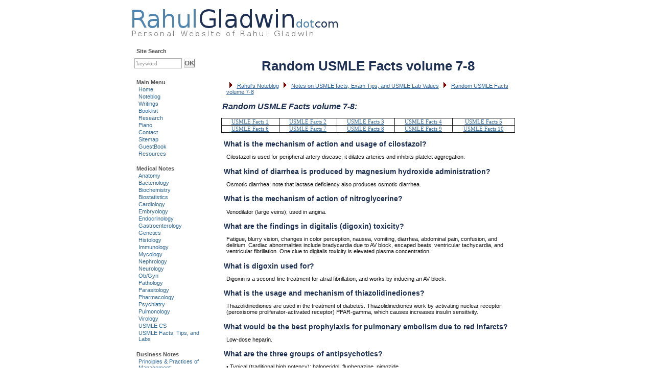

--- FILE ---
content_type: text/html
request_url: https://rahulgladwin.com/noteblog/miscellaneous/random-usmle-facts-volume-7-8.php
body_size: 6275
content:
<!DOCTYPE html PUBLIC "-//W3C//DTD XHTML 1.0 Transitional//EN" "http://www.w3.org/TR/xhtml1/DTD/xhtml1-transitional.dtd">
<html xmlns="http://www.w3.org/1999/xhtml" xml:lang="en" lang="en">
<!--
==========================================================================
Template by Dr. Rahul Gladwin, MD, rahulgladwin.com

Copyright (C) 2006 Dr. Rahul Gladwin, MD. All rights reserved.
==========================================================================
--><head>
<title>Rahul's Noteblog: Random USMLE Facts volume 7-8</title>
<link rel="icon" type="x-icon" href="/favicon.ico" />
<link rel="shortcut icon" type="x-icon" href="/favicon.ico" />
<meta name="description" content="Useful and important USMLE medical facts frequently tested on the boards." />
<meta http-equiv="Content-Type" content="text/html; charset=windows-1252" />
<meta name="robots" content="index, follow, archive" />
<meta name="revisit-after" content="7 days" />
<link rel="stylesheet" type="text/css" media="screen" href="/style/stylecss.php"/>
<link rel="alternate" type="application/rss+xml" title="RahulGladwin.com RSS Feed"  href="/rahulgladwin.xml" />
<meta name="contactCountry" content="United States of America" />
<meta name="language" content="English" />
<meta name="contactName" content="Dr. Rahul Gladwin, M.D." />
<meta name="generator" content="Bluefish 2.2.3" />
<meta name="distribution" content="Global" />
<meta name="owner" content="Dr. Rahul Gladwin, M.D." />
<meta name="author" content="Rahul Gladwin" />
<meta name="copyright" content="Copyright © 2006 by Dr. Rahul Gladwin, M.D. All rights reserved." />
<meta http-equiv="Content-Style-Type" content="text/css" />
 

</head>

<body>
<div id="header" class="nohover">
<a href="/" title="RahulGladwin.com: Personal Website of Rahul Gladwin"></a>
<div align="right">
<script type="text/javascript"><!--
google_ad_client = "pub-5819933526396073";
/* 234x60, created 10/25/08 */
google_ad_slot = "6124568708";
google_ad_width = 234;
google_ad_height = 60;
//-->
</script>
<noscript><img src="/cgi-bin/axs/ax.pl?mode=img" height="1" width="1" style="display:none" alt="" /></noscript>
<script type="text/javascript"
src="http://pagead2.googlesyndication.com/pagead/show_ads.js">
</script>
<noscript><img src="/cgi-bin/axs/ax.pl?mode=img" height="1" width="1" style="display:none" alt="" /></noscript>
</div>
</div>
 

<div id="wrapper"> 



<div id="content">

<center>
<script type="text/javascript"><!--
google_ad_client = "pub-5819933526396073";
/* 468x15, created 7/19/11 */
google_ad_slot = "7246267838";
google_ad_width = 468;
google_ad_height = 15;
//-->
</script>
<noscript><img src="/cgi-bin/axs/ax.pl?mode=img" height="1" width="1" style="display:none" alt="" />
</noscript>
<script type="text/javascript"
src="http://pagead2.googlesyndication.com/pagead/show_ads.js">
</script>
<noscript><img src="/cgi-bin/axs/ax.pl?mode=img" height="1" width="1" style="display:none" alt="" /></noscript>
</center>
 

<h1>Random USMLE Facts volume 7-8</h1>

<p>
&nbsp;
<img src="../../images/redarrow.gif" alt=">" />
&nbsp;
<a href="../../noteblog">Rahul's Noteblog</a>
&nbsp;
<img src="../../images/redarrow.gif" alt=">" />
&nbsp;
<a href="../../noteblog/notes-on-usmle-facts-exam-tips-usmle-lab-values.php">Notes on USMLE facts, Exam Tips, and USMLE Lab Values</a>
&nbsp;
<img src="../../images/redarrow.gif" alt=">" />
&nbsp;
<a href="../../noteblog/miscellaneous/random-usmle-facts-volume-7-8.php">Random USMLE Facts volume 7-8</a>
</p>
<h2>Random USMLE Facts volume 7-8:</h2>
<table style="color:#111; font-size: 8pt; font-family: 'Verdana'; text-align:center; border: 1px" width="100%" border="1" rules="all" frame="void" cellpadding="1" cellspacing="1">

			<tbody>
			<tr>

				<td><a href="/noteblog/miscellaneous/random-usmle-facts-volume-7-1.php">USMLE Facts 1</a></td>
				<td><a href="/noteblog/miscellaneous/random-usmle-facts-volume-7-2.php">USMLE Facts 2</a> </td>
				<td><a href="/noteblog/miscellaneous/random-usmle-facts-volume-7-3.php">USMLE Facts 3</a> </td>
				<td><a href="/noteblog/miscellaneous/random-usmle-facts-volume-7-4.php">USMLE Facts 4</a> </td>
				<td><a href="/noteblog/miscellaneous/random-usmle-facts-volume-7-5.php">USMLE Facts 5</a> </td>
			</tr>

			<tr>

				<td><a href="/noteblog/miscellaneous/random-usmle-facts-volume-7-6.php">USMLE Facts 6</a></td>
				<td><a href="/noteblog/miscellaneous/random-usmle-facts-volume-7-7.php">USMLE Facts 7</a> </td>
				<td><a href="/noteblog/miscellaneous/random-usmle-facts-volume-7-8.php">USMLE Facts 8</a> </td>
				<td><a href="/noteblog/miscellaneous/random-usmle-facts-volume-7-9.php">USMLE Facts 9</a> </td>
				<td><a href="/noteblog/miscellaneous/random-usmle-facts-volume-7-10.php">USMLE Facts 10</a> </td>
			</tr>

</tbody></table>

<h3>What is the mechanism of action and usage of cilostazol? </h3>
<p>Cilostazol is used for peripheral artery disease; it dilates arteries and inhibits platelet aggregation.
</p>
<h3>What kind of diarrhea is produced by magnesium hydroxide administration? </h3>
<p>Osmotic diarrhea; note that lactase deficiency also produces osmotic diarrhea.
</p>
<h3>What is the mechanism of action of nitroglycerine? </h3>
<p>Venodilator (large veins); used in angina.
</p>
<h3>What are the findings in digitalis (digoxin) toxicity? </h3>
<p>Fatigue, blurry vision, changes in color perception, nausea, vomiting, diarrhea, abdominal pain, confusion, and delirium. Cardiac abnormalities include bradycardia due to AV block, escaped beats, ventricular tachycardia, and ventricular fibrillation. One clue to digitalis toxicity is elevated plasma concentration.
</p>
<h3>What is digoxin used for? </h3>
<p>Digoxin is a second-line treatment for atrial fibrillation, and works by inducing an AV block.
</p>
<h3>What is the usage and mechanism of thiazolidinediones? </h3>
<p>Thiazolidinediones are used in the treatment of diabetes. Thiazolidinediones work by activating nuclear receptor (peroxisome proliferator-activated receptor) PPAR-gamma, which causes increases insulin sensitivity.
</p>
<h3>What would be the best prophylaxis for pulmonary embolism due to red infarcts? </h3>
<p>Low-dose heparin.
</p>
<h3>What are the three groups of antipsychotics? </h3>
<p>&bull; Typical (traditional high potency): haloperidol, fluphenazine, pimozide. <br />
&bull; Typical (traditional low potency): chlorpromazine, thioridazine. These are more likely to cause anticholinergic and antihistamine side effects in schizophrenia treatment.<br />
&bull; Atypical (second generation): clozapine, risperidone, olanzapine, quetiapine. These are used to improve both positive and negative symptoms of schizophrenia.
</p>
<h3>What are the positive and negative symptoms of schizophrenia? </h3>
<p>&bull; Positive: hallucinations, delusions, and disorganized speech and behavior.<br />
&bull; Negative: decreased emotional range, poverty of speech, loss of interests, and loss of drive.</p>

<h3>What are the findings in glucagonoma? </h3>
<p>Necrolytic migratory erythema, elevated erythematous rash, hyperglycemia, stomatitis, cheilosis, and abdominal pain.
</p>
<h3>Why do ischemic cardiac cells swell? </h3>
<p>Ischemia results in intracellular Na+ and Ca2+, and this draws water into the cell causing mitochondrial swelling.
</p>
<h3>What are some features of T-cell ALL? </h3>
<p>T-cell ALL: dysphagia, dyspnea, stridor. These features may not be found in B-cell ALL.
</p>
<h3>What type of gate is the cystic fibrosis transmembrane conductance regulator (CFTR) protein? </h3>
<p>ATP-gated.</p>

<h3>What is the A-a gradient? </h3>
<p>The A-a gradient is the difference between partial pressure of oxygen in alveoli and the partial pressure of oxygen in the arterial blood. It is calculated as P<sub>A</sub>O<sub>2</sub> - P<sub>a</sub>O<sub>2</sub>. Normal P<sub>A</sub>O<sub>2</sub> = 100 mmHg at sea level. P<sub>A</sub>O<sub>2</sub> = 150 - (P<sub>a</sub>CO<sub>2</sub>/0.8).
</p>
<h3>What are the findings in pulmonary aspergillus fumigatus infection? </h3>
<p>Transcient pulmonary infiltrates, eosinophilia, and proximal bronchiectasis. Infected patients are immuno-compromised patients or debilitated patients or patients suffering from asthma.
</p>
<h3>To prevent neonatal tetanus, what is the best time to provide vaccination to the mother? </h3>
<p>During pregnancy.
</p>
<h3>What is the best area to harvest the great saphenous vein for CABG? </h3>
<p>Just below the pubic tubercle.
</p>

<table style="color:#111; font-size: 8pt; font-family: 'Verdana'; text-align:center; border: 1px" width="100%" border="1" rules="all" frame="void" cellpadding="1" cellspacing="1">

			<tbody>
			<tr>

				<td><a href="/noteblog/miscellaneous/random-usmle-facts-volume-7-1.php">USMLE Facts 1</a></td>
				<td><a href="/noteblog/miscellaneous/random-usmle-facts-volume-7-2.php">USMLE Facts 2</a> </td>
				<td><a href="/noteblog/miscellaneous/random-usmle-facts-volume-7-3.php">USMLE Facts 3</a> </td>
				<td><a href="/noteblog/miscellaneous/random-usmle-facts-volume-7-4.php">USMLE Facts 4</a> </td>
				<td><a href="/noteblog/miscellaneous/random-usmle-facts-volume-7-5.php">USMLE Facts 5</a> </td>
			</tr>

			<tr>

				<td><a href="/noteblog/miscellaneous/random-usmle-facts-volume-7-6.php">USMLE Facts 6</a></td>
				<td><a href="/noteblog/miscellaneous/random-usmle-facts-volume-7-7.php">USMLE Facts 7</a> </td>
				<td><a href="/noteblog/miscellaneous/random-usmle-facts-volume-7-8.php">USMLE Facts 8</a> </td>
				<td><a href="/noteblog/miscellaneous/random-usmle-facts-volume-7-9.php">USMLE Facts 9</a> </td>
				<td><a href="/noteblog/miscellaneous/random-usmle-facts-volume-7-10.php">USMLE Facts 10</a> </td>
			</tr>

</tbody></table>

<h2>Additional Readings:</h2>

<h3>Random USMLE Facts</h3>
<p>
<a href="/noteblog/miscellaneous/random-usmle-facts-volume-1-1.php">1. Random USMLE Facts volume 1-1</a><br />
<a href="/noteblog/miscellaneous/random-usmle-facts-volume-2-1.php">2. Random USMLE Facts volume 2-1</a><br />
<a href="/noteblog/miscellaneous/random-usmle-facts-volume-3-1.php">3. Random USMLE Facts volume 3-1</a><br />
<a href="/noteblog/miscellaneous/random-usmle-facts-volume-4-1.php">4. Random USMLE Facts volume 4-1</a><br />
<a href="/noteblog/miscellaneous/random-usmle-facts-volume-5-1.php">5. Random USMLE Facts volume 5-1</a><br />
<a href="/noteblog/miscellaneous/random-usmle-facts-volume-6-1.php">6. Random USMLE Facts volume 6-1</a><br />
<a href="/noteblog/miscellaneous/random-usmle-facts-volume-7-1.php">7. Random USMLE Facts volume 7-1</a><br />
<a href="/noteblog/miscellaneous/random-usmle-facts-volume-8-1.php">8. Random USMLE Facts volume 8-1</a><br />
<a href="/noteblog/miscellaneous/random-usmle-facts-volume-9-1.php">9. Random USMLE Facts volume 9-1</a><br />
<a href="/noteblog/miscellaneous/random-usmle-facts-volume-10-1.php">10. Random USMLE Facts volume 10-1</a><br />
<a href="/noteblog/miscellaneous/random-usmle-facts-volume-11-1.php">11. Random USMLE Facts volume 11-1</a><br />
<a href="/noteblog/miscellaneous/random-usmle-facts-volume-12-1.php">12. Random USMLE Facts volume 12-1</a>
</p>

<h3>General and Systemic Examinations</h3>
<p>
<a href="/noteblog/miscellaneous/cases/physical-examination-for-internal-medicine.php">1. General Examination for Internal Medicine</a><br />
<a href="/noteblog/miscellaneous/cases/jugular-venous-distention-workup.php">2. Jugular Venous Distention Workup</a><br />
<a href="/noteblog/miscellaneous/cases/er-chest-pain-workup.php">3. ER Chest Pain Workup</a><br />
<a href="/noteblog/miscellaneous/cases/format-for-patient-presentation.php">4. Format for Patient Presentation</a><br />
<a href="/noteblog/miscellaneous/cases/pulmonary-examination-for-internal-medicine.php">5. Pulmonary Examination for Internal Medicine</a><br />
<a href="/noteblog/miscellaneous/cases/cardiac-examination-for-internal-medicine.php">6. Cardiac Examination for Internal Medicine</a><br />
<a href="/noteblog/miscellaneous/cases/abdominal-examination-for-internal-medicine.php">7. Abdominal Examination for Internal Medicine</a><br />
<a href="/noteblog/miscellaneous/cases/cranial-nerve-reflexes.php">8. Cranial Nerve Reflexes</a><br />
<a href="/noteblog/miscellaneous/cases/motor-system-examination.php">9. Motor System Examination</a><br />
<a href="/noteblog/miscellaneous/cases/random-sensory-system-facts.php">10. Random Sensory System Facts</a><br />
<a href="/noteblog/miscellaneous/cases/random-stroke-facts.php">11. Random Stroke Facts</a>
</p>

<h3>Medical Files &amp; Presentations</h3>
<p>
<a href="/downloads/usmle/USMLE-flash-cards.ppt">1. USMLE Flashcards</a> [Size: 1.9 MB; Format: MS Powerpoint]<br />
<a href="/noteblog/miscellaneous/presentations/otitis-media.ppt">2. Otitis Media in Children</a> [Size: 5.4 MB; Format: MS Powerpoint]<br />
<a href="/noteblog/miscellaneous/presentations/irritable-bowel-syndrome.ppt">3. Irritable Bowel Syndrome</a> [Size: 170 kB; Format: MS Powerpoint]<br />
<a href="/docs/nand-acid-base.pdf">4. Acid-Base Disturbance: Acidotic or Alkalotic?</a> [Size: 427 kB; Format: PDF]<br />
<a href="/noteblog/miscellaneous/presentations/thrombocytopenia.ppt">5. Thrombocytopenia</a> [Size: 2.42 MB; Format: MS Powerpoint]<br />
<a href="/noteblog/miscellaneous/presentations/face-transplants.ppt">6. Are Face Transplants Ethical?</a> [Size: 70.2 kB; Format: MS Powerpoint]
</p>

<h3>USMLE Step 2 CS Videos</h3>
<p>
<a href="/noteblog/cardiology/video-of-cardiology-examination-1.php">1. Video of Cardiology Examination in a Clinical Setting</a><br />
<a href="/noteblog/neurology/video-of-neurology-examination-1.php">2. Video of Neurology Examination in a Clinical Setting</a><br />
<a href="/noteblog/pulmonology/video-of-pulmonology-examination-1.php">3. Video of Pulmonology Examination in a Clinical Setting</a><br />
<a href="/noteblog/anatomy/video-of-musculoskeletal-examination-1.php">4. Video of Musculoskeletal Examination in a Clinical Setting</a><br />
<a href="/noteblog/gastroenterology/video-of-abdominal-examination-1.php">5. Video of Abdominal Examination in a Clinical Setting</a><br />
<a href="/noteblog/anatomy/video-of-HEENT-examination-1.php">6. Video of HEENT Examination in a Clinical Setting</a><br />
<a href="/noteblog/miscellaneous/video-and-description-of-rinne-hearing-test.php">7. Video and Description of Rinne Hearing Test</a><br />
<a href="/noteblog/miscellaneous/video-and-description-of-weber-hearing-test.php">8. Video and Description of Weber Hearing Test</a>
</p>

<h3>USMLE Laboratory (lab) Values</h3>
<p>
<a href="/noteblog/miscellaneous/usmle-blood-lab-values.php">1. USMLE Blood Lab Values</a><br />
<a href="/noteblog/miscellaneous/usmle-cerebrospinal-lab-values.php">2. USMLE Cerebrospinal Lab Values</a><br />
<a href="/noteblog/miscellaneous/usmle-hematologic-lab-values.php">3. USMLE Hematologic Lab Values</a><br />
<a href="/noteblog/miscellaneous/usmle-sweat-and-urine-lab-values.php">4. USMLE Sweat and Urine Lab Values</a>
</p>

<h3>Medical Images</h3>

<p>
<a target="_blank" href="/medimages">Useful Medical Images &amp; Diagrams </a> (link opens in a new window)
</p> 

<script type="text/javascript"><!--
google_ad_client = "pub-5819933526396073";
/* 336x280, created 10/25/08 */
google_ad_slot = "0058141020";
google_ad_width = 336;
google_ad_height = 280;
//-->
</script>
<noscript><img src="/cgi-bin/axs/ax.pl?mode=img" height="1" width="1" style="display:none" alt="" /></noscript>
<script type="text/javascript"
src="http://pagead2.googlesyndication.com/pagead/show_ads.js">
</script>
<noscript><img src="/cgi-bin/axs/ax.pl?mode=img" height="1" width="1" style="display:none" alt="" /></noscript>

<h2 class="small">Random Pages:</h2>

<table style="color:#111; font-size: 8pt; font-family: 'Verdana';" width="100%" border="0" frame="void" cellpadding="0" cellspacing="0">

			<tbody>
			<tr>

				<td width="40%"><a href="/docs/voices-from-hell.php">Voices from Hell: My Experience in Mussoorie, India</a></td>
				<td width="40%"><a href="/docs/video-of-american-robin-feeding-her-chicks.php">Video of American Robin feeding her chicks</a></td>
			</tr>

			<tr>
				<td><a href="/piano/video-of-moonlight-sonata.php">Video of me playing Ludwig van Beethoven - "Moonlight Sonata" (1st Movement)</a></td>
				<td><a href="/noteblog/anatomy/section1/male-reproductive-system.php">Notes on Male Reproductive System</a></td>

			</tr>

			<tr>
				<td><a href="/noteblog/anatomy/lymph-nodes-of-axilla.php">Notes on Lymph Nodes of the Axilla</a></td>
				<td><a href="/noteblog/bacteriology/how-to-interpret-PPD-results.php">How to interpret PPD (Purified Protein Derivative) results?</a></td>
			</tr>
			
			<tr>
				<td><a href="/noteblog/biochemistry/nitrogen-fixation-metabolism-reactions-and-heme-metabolism.php">Notes on Nitrogen Fixation (Metabolism) reactions, and Heme Metabolism</a></td>
				<td><a href="/noteblog/cardiology/most-common-causes-of-aortic-stenosis.php">What are the most common causes of aortic stenosis?</a></td>
			</tr>
			
			<tr>
				<td><a href="/noteblog/endocrinology/significance-of-measuring-albumin-with-calcium-levels.php">Significance of Measuring Albumin while with Calcium Levels</a></td>
				<td><a href="/noteblog/gastroenterology/digestion-faq-defecation-reflex-etc.php">Digestion FAQ, Defecation reflex, etc.</a></td>
			</tr>
			
			<tr>

				<td><a href="/noteblog/physiology/section10/basic-gastrointestinal-physiology.php">Notes on Basic Gastrointestinal Physiology</a></td>
				<td><a href="/docs/one-powerful-prayer.php">One Powerful Prayer written by an Anonymous Author</a></td>
			</tr>
			
			<tr>
				<td><a href="/docs/how-to-optimize-your-web-server.php">How To Optimize Your Web Server</a></td>
				<td><a href="/noteblog/bacteriology/what-is-an-eleks-test.php">What is an ELEK`s Test?</a></td>
			</tr>
			
			<tr>
				<td><a href="/docs/why-did-i-decide-to-become-a-doctor.php">Why did I decide to become a doctor? Medical School Admissions Essay</a></td>
				<td><a href="/piano/video-of-titanic-piano-theme.php">Video: Titanic Piano Theme: The Portrait</a></td>

			</tr>
			
			<tr>
				<td><a href="/docs/corporate-failure-the-enron-case.php">Corporate Failure: The Enron Case</a></td>
				<td><a href="/docs/my-experience-during-the-iraqi-invasion-of-kuwait.php">My Experience during the Iraqi Invasion of Kuwait</a></td>
			</tr>

			<tr>

				<td><a href="/noteblog/miscellaneous/usmle-blood-lab-values.php">USMLE Blood Lab Values</a></td>
				<td><a href="/noteblog/neurology/regulation-of-heart-rate-by-autonomic-nervous-system.php">Regulation of Heart Rate by Autonomic Nervous System</a></td>
			</tr>

			<tr>

				<td><a href="/noteblog/immunology/images-of-antibodies.php">Images of Antibodies</a></td>
				<td><a href="/noteblog/pharmacology/what-is-steady-state-concentration.php">What is Steady State Concentration?</a></td>
			</tr>
			
			<tr>

				<td><a href="/noteblog/virology/generalized-vs-specialized-transduction.php">Generalized vs Specialized Transduction</a></td>
				<td><a href="/noteblog/anatomy/section2/anatomy-of-blastocyst.php">Differentiation and Anatomy of a Blastocyst</a></td>
			</tr>

			<tr>

				<td><a href="/noteblog/anatomy/section1/cell-components.php">Notes on Cell Components</a></td>
				<td><a href="/noteblog/anatomy/section1/nervous-tissue.php">Notes on Nervous Tissue</a></td>
			</tr>

			<tr>

				<td><a href="/docs/voices-from-hell.php">Voices from Hell: My Experience in Mussoorie, India</a></td>
				<td><a href="/noteblog/cardiology/video-of-cardiology-examination-1.php">Video of Cardiology Examination in a Clinical Setting</a></td>
			</tr>

</tbody></table>

<p class="heading">Please Do Not Reproduce This Page</p>
<p>This page is written by Rahul Gladwin. Please do not duplicate the contents of this page in whole or part, in any form, without <a href="/feedbackform.php">prior written permission.</a> </p>
<center><script type="text/javascript"><!--
google_ad_client = "pub-5819933526396073";
/* 468x15, created 7/19/11 */
google_ad_slot = "7246267838";
google_ad_width = 468;
google_ad_height = 15;
//-->
</script>
<noscript><img src="/cgi-bin/axs/ax.pl?mode=img" height="1" width="1" style="display:none" alt="" /></noscript>
<script type="text/javascript"
src="http://pagead2.googlesyndication.com/pagead/show_ads.js">
</script>
<noscript><img src="/cgi-bin/axs/ax.pl?mode=img" height="1" width="1" style="display:none" alt="" /></noscript>
</center>
 


</div><div id="sidebar">
<h3 class="arrowlistmenuhead">Site Search</h3> 
<div style="margin-bottom: 6px; margin-top: 8px;" > 
<form method="get" action="/cgi-bin/xavsearch/search.pl" style="display: inline; margin: 0; float: none; " > 
<input value="keyword" tabindex="0" onfocus="if(this.value == 'keyword') {this.value = '';}" onblur="if (this.value == '') {this.value = 'keyword';}" type="text" name="Terms" id="fdse_TermsEx" size="13" title="Search RahulGladwin.com" style="font-family: Verdana, serif; font-size: 11px; color: #888; background-color: #fff; border: solid 1px #aaa; padding: 3px; " />	
<input type="submit" value="OK" class="formbutton" /> 
<input type="hidden" name="search" value="1" /> 
</form> 
</div>
<h3 class="arrowlistmenuhead">Main Menu</h3>
<div class="arrowlistmenu">
<ul>
<li><a href="/">Home</a></li>
<li><a href="/noteblog">Noteblog</a></li>
<li><a href="/writings.php">Writings</a></li>
<li><a href="/booklist.php">Booklist</a></li>
<li><a href="/research.php">Research</a></li>
<li><a href="/piano">Piano</a></li>
<li><a href="/feedbackform.php">Contact</a></li>
<li><a href="/sitemap.php">Sitemap</a></li>
<li><a href="/gbook.php">GuestBook</a></li>
<li><a href="/resources.php">Resources</a></li>
</ul>
</div>
 
<div class="arrowlistmenu">
<h3 class="arrowlistmenuhead">Medical Notes</h3>
<ul>
<li><a href="/noteblog/anatomy.php">Anatomy</a></li>
<li><a href="/noteblog/bacteriology.php">Bacteriology</a></li>
<li><a href="/noteblog/biochemistry.php">Biochemistry</a></li>
<li><a href="/noteblog/biostatistics.php">Biostatistics</a></li>
<li><a href="/noteblog/cardiology.php">Cardiology</a></li>
<li><a href="/noteblog/embryology.php">Embryology</a></li>
<li><a href="/noteblog/endocrinology.php">Endocrinology</a></li>
<li><a href="/noteblog/gastroenterology.php">Gastroenterology</a></li>
<li><a href="/noteblog/genetics.php">Genetics</a></li>
<li><a href="/noteblog/histology.php">Histology</a></li>
<li><a href="/noteblog/immunology.php">Immunology</a></li>
<li><a href="/noteblog/mycology.php">Mycology</a></li>
<li><a href="/noteblog/nephrology.php">Nephrology</a></li>
<li><a href="/noteblog/neurology.php">Neurology</a></li>
<li><a href="/noteblog/obgyn.php">Ob/Gyn</a></li>
<li><a href="/noteblog/pathology.php">Pathology</a></li>
<li><a href="/noteblog/parasitology.php">Parasitology</a></li>
<li><a href="/noteblog/pharmacology.php">Pharmacology</a></li>
<li><a href="/noteblog/psychiatry.php">Psychiatry</a></li>
<li><a href="/noteblog/pulmonology.php">Pulmonology</a></li>
<li><a href="/noteblog/virology.php">Virology</a></li>
<li><a href="/noteblog/usmlecs.php">USMLE CS</a></li>
<li><a href="/noteblog/notes-on-usmle-facts-exam-tips-usmle-lab-values.php">USMLE Facts, Tips, and Labs</a></li>
</ul>
</div>
<div class="arrowlistmenu">
<h3 class="arrowlistmenuhead">Business Notes</h3>
<ul>
<li><a href="/noteblog/business/notes-on-principles-and-practices-of-management.php">Principles &amp; Practices of Management</a></li>
<li><a href="/noteblog/business/notes-on-organizational-behavior.php">Organizational Behavior</a></li>
<li><a href="/noteblog/business/notes-on-industrial-relations.php">Industrial Relations</a></li>
<li><a href="/noteblog/business/notes-on-trade-union-movement.php">Trade Union Movement</a></li>
<li><a href="/noteblog/business/notes-on-personnel-management.php">Personnel Management</a></li>
<li><a href="/noteblog/business/notes-on-industrial-sociology.php">Industrial Sociology</a></li>
<li><a href="/noteblog/business/notes-on-labor-welfare.php">Labor Welfare</a></li>
<li><a href="/noteblog/business/notes-on-business-communication.php">Business Communications</a></li>
<li><a href="/noteblog/business/notes-on-marketing-management.php">Marketing Management</a></li>
<li><a href="/noteblog/business/notes-on-product-and-operations-management.php">Product &amp; Operations Management</a></li>
</ul>
</div>
 
<br />
<center>
<script type="text/javascript"><!--
google_ad_client = "pub-5819933526396073";
/* 120x600, created 10/20/10 */
google_ad_slot = "5763124921";
google_ad_width = 120;
google_ad_height = 600;
//-->
</script>
<noscript><img src="/cgi-bin/axs/ax.pl?mode=img" height="1" width="1" style="display:none" alt="" /></noscript>
<script type="text/javascript"
src="http://pagead2.googlesyndication.com/pagead/show_ads.js">
</script>
<noscript><img src="/cgi-bin/axs/ax.pl?mode=img" height="1" width="1" style="display:none" alt="" /></noscript>
</center>
</div>
 

  </div>

<div id="footer">
<p><a href="/">Home</a> | <a href="/noteblog">Noteblog</a> | <a href="/writings.php">Writings</a> | <a target="_blank" href="/medimages">Free Medical Images</a> | <a href="/piano">Piano</a> | <a href="/faq.php">FAQ</a> | <a href="/feedbackform.php">Contact</a> | <a href="/sitemap.php">Sitemap</a> | <a href="/gbook.php">GuestBook</a> | <a href="/resources.php">Resources</a> | <a href="/rahulgladwin.xml">What's New?</a> | <a href="/rahulgladwin.xml"> <img src="/images/rss-small.png" alt="RahulGladwin RSS Feed" /></a></p>
<p style="letter-spacing:-1px">Copyright &copy; 2026 by Rahul Gladwin. All rights reserved. <strong>Material contained herein may not be broadcast, published, redistributed or rewritten, and may not, in any way or form, be constructed as professional advice. </strong><a href="/copyright-and-disclaimer.php">TOS &amp; Privacy Policy.</a></p>
<center>
<script type="text/javascript"><!--
google_ad_client = "pub-5819933526396073";
/* 728x15, created 7/19/11 */
google_ad_slot = "7067847358";
google_ad_width = 728;
google_ad_height = 15;
//-->
</script>
<noscript><img src="/cgi-bin/axs/ax.pl?mode=img" height="1" width="1" style="display:none" alt="" /></noscript>
<script type="text/javascript"
src="http://pagead2.googlesyndication.com/pagead/show_ads.js">
</script>
<noscript><img src="/cgi-bin/axs/ax.pl?mode=img" height="1" width="1" style="display:none" alt="" /></noscript>
</center>
<p style="letter-spacing:-1px">Page generated on <strong>January 18, 2026</strong>
 | Loaded in <strong>0.006708</strong> seconds</p>
</div>
 

<script type="text/javascript">
<!--
	document.write('<img src="/cgi-bin/axs/ax.pl?mode=img&ref=');
	document.write( escape( document.referrer ) );
	document.write('" height="1" width="1" style="display:none" alt="" />');
// -->
</script><noscript>
	<img src="/cgi-bin/axs/ax.pl?mode=img" height="1" width="1" style="display:none" alt="" />
</noscript> 
</body>
</html>